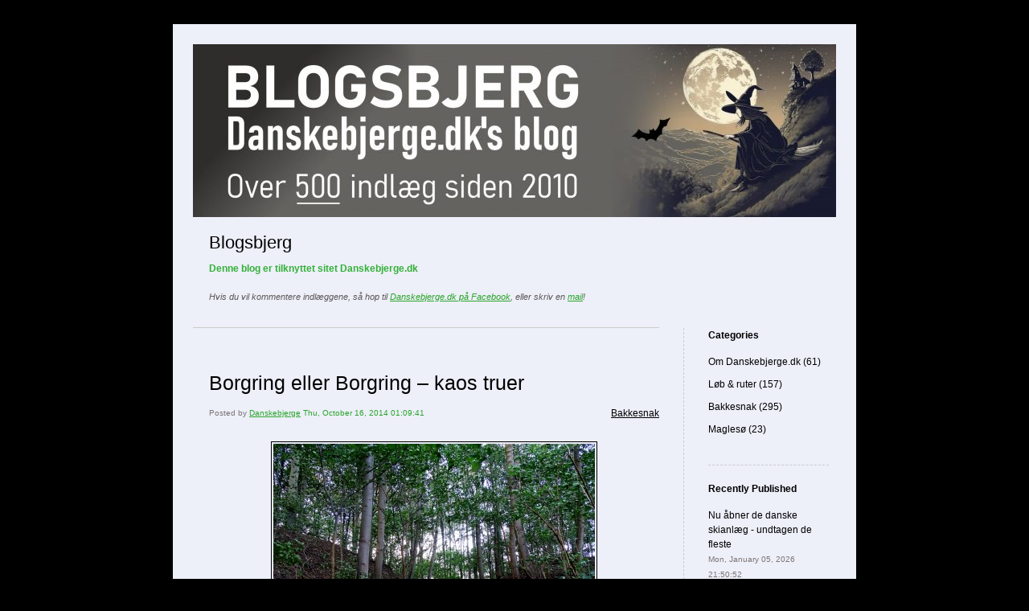

--- FILE ---
content_type: text/html; charset=UTF-8
request_url: https://blogsbjerg.danskebjerge.dk/2014/10/16/borgring-eller-borgring-kaos-truer-213/
body_size: 10028
content:


<!DOCTYPE html>
<html xmlns="http://www.w3.org/1999/xhtml" lang="en-US">
<head>
    <meta http-equiv="Content-Type" content="text/html"  />
    <!-- Mobile Specific Metas ================================================== -->
    <!--<meta name="viewport" content="width=device-width, initial-scale=1, maximum-scale=1"/>-->
    <meta name="viewport" content="width=device-width, initial-scale=1">

    <link rel="profile" href="http://gmpg.org/xfn/11"/>
    <link rel="pingback" href="https://blogsbjerg.danskebjerge.dk/xmlrpc.php"/>
    <title>Borgring eller Borgring &#8211; kaos truer &#8211; Blogsbjerg</title>
<meta name='robots' content='max-image-preview:large' />
<link rel='dns-prefetch' href='//ilo-static.cdn-one.com' />
<link rel="alternate" type="application/rss+xml" title="Blogsbjerg &raquo; Feed" href="https://blogsbjerg.danskebjerge.dk/feed/" />
<link rel="alternate" type="application/rss+xml" title="Blogsbjerg &raquo; Comments Feed" href="https://blogsbjerg.danskebjerge.dk/comments/feed/" />
<link rel="alternate" type="application/rss+xml" title="Blogsbjerg &raquo; Borgring eller Borgring &#8211; kaos truer Comments Feed" href="https://blogsbjerg.danskebjerge.dk/2014/10/16/borgring-eller-borgring-kaos-truer-213/feed/" />
<script type="text/javascript">
/* <![CDATA[ */
window._wpemojiSettings = {"baseUrl":"https:\/\/s.w.org\/images\/core\/emoji\/15.0.3\/72x72\/","ext":".png","svgUrl":"https:\/\/s.w.org\/images\/core\/emoji\/15.0.3\/svg\/","svgExt":".svg","source":{"concatemoji":"https:\/\/blogsbjerg.danskebjerge.dk\/wp-includes\/js\/wp-emoji-release.min.js?ver=6.5.7"}};
/*! This file is auto-generated */
!function(i,n){var o,s,e;function c(e){try{var t={supportTests:e,timestamp:(new Date).valueOf()};sessionStorage.setItem(o,JSON.stringify(t))}catch(e){}}function p(e,t,n){e.clearRect(0,0,e.canvas.width,e.canvas.height),e.fillText(t,0,0);var t=new Uint32Array(e.getImageData(0,0,e.canvas.width,e.canvas.height).data),r=(e.clearRect(0,0,e.canvas.width,e.canvas.height),e.fillText(n,0,0),new Uint32Array(e.getImageData(0,0,e.canvas.width,e.canvas.height).data));return t.every(function(e,t){return e===r[t]})}function u(e,t,n){switch(t){case"flag":return n(e,"\ud83c\udff3\ufe0f\u200d\u26a7\ufe0f","\ud83c\udff3\ufe0f\u200b\u26a7\ufe0f")?!1:!n(e,"\ud83c\uddfa\ud83c\uddf3","\ud83c\uddfa\u200b\ud83c\uddf3")&&!n(e,"\ud83c\udff4\udb40\udc67\udb40\udc62\udb40\udc65\udb40\udc6e\udb40\udc67\udb40\udc7f","\ud83c\udff4\u200b\udb40\udc67\u200b\udb40\udc62\u200b\udb40\udc65\u200b\udb40\udc6e\u200b\udb40\udc67\u200b\udb40\udc7f");case"emoji":return!n(e,"\ud83d\udc26\u200d\u2b1b","\ud83d\udc26\u200b\u2b1b")}return!1}function f(e,t,n){var r="undefined"!=typeof WorkerGlobalScope&&self instanceof WorkerGlobalScope?new OffscreenCanvas(300,150):i.createElement("canvas"),a=r.getContext("2d",{willReadFrequently:!0}),o=(a.textBaseline="top",a.font="600 32px Arial",{});return e.forEach(function(e){o[e]=t(a,e,n)}),o}function t(e){var t=i.createElement("script");t.src=e,t.defer=!0,i.head.appendChild(t)}"undefined"!=typeof Promise&&(o="wpEmojiSettingsSupports",s=["flag","emoji"],n.supports={everything:!0,everythingExceptFlag:!0},e=new Promise(function(e){i.addEventListener("DOMContentLoaded",e,{once:!0})}),new Promise(function(t){var n=function(){try{var e=JSON.parse(sessionStorage.getItem(o));if("object"==typeof e&&"number"==typeof e.timestamp&&(new Date).valueOf()<e.timestamp+604800&&"object"==typeof e.supportTests)return e.supportTests}catch(e){}return null}();if(!n){if("undefined"!=typeof Worker&&"undefined"!=typeof OffscreenCanvas&&"undefined"!=typeof URL&&URL.createObjectURL&&"undefined"!=typeof Blob)try{var e="postMessage("+f.toString()+"("+[JSON.stringify(s),u.toString(),p.toString()].join(",")+"));",r=new Blob([e],{type:"text/javascript"}),a=new Worker(URL.createObjectURL(r),{name:"wpTestEmojiSupports"});return void(a.onmessage=function(e){c(n=e.data),a.terminate(),t(n)})}catch(e){}c(n=f(s,u,p))}t(n)}).then(function(e){for(var t in e)n.supports[t]=e[t],n.supports.everything=n.supports.everything&&n.supports[t],"flag"!==t&&(n.supports.everythingExceptFlag=n.supports.everythingExceptFlag&&n.supports[t]);n.supports.everythingExceptFlag=n.supports.everythingExceptFlag&&!n.supports.flag,n.DOMReady=!1,n.readyCallback=function(){n.DOMReady=!0}}).then(function(){return e}).then(function(){var e;n.supports.everything||(n.readyCallback(),(e=n.source||{}).concatemoji?t(e.concatemoji):e.wpemoji&&e.twemoji&&(t(e.twemoji),t(e.wpemoji)))}))}((window,document),window._wpemojiSettings);
/* ]]> */
</script>
<link rel='stylesheet' id='sgr_main-css' href='https://usercontent.one/wp/blogsbjerg.danskebjerge.dk/wp-content/plugins/simple-google-recaptcha/sgr.css?media=1654689631?ver=1655117640' type='text/css' media='all' />
<style id='wp-emoji-styles-inline-css' type='text/css'>

	img.wp-smiley, img.emoji {
		display: inline !important;
		border: none !important;
		box-shadow: none !important;
		height: 1em !important;
		width: 1em !important;
		margin: 0 0.07em !important;
		vertical-align: -0.1em !important;
		background: none !important;
		padding: 0 !important;
	}
</style>
<link rel='stylesheet' id='wp-block-library-css' href='https://blogsbjerg.danskebjerge.dk/wp-includes/css/dist/block-library/style.min.css?ver=6.5.7' type='text/css' media='all' />
<style id='classic-theme-styles-inline-css' type='text/css'>
/*! This file is auto-generated */
.wp-block-button__link{color:#fff;background-color:#32373c;border-radius:9999px;box-shadow:none;text-decoration:none;padding:calc(.667em + 2px) calc(1.333em + 2px);font-size:1.125em}.wp-block-file__button{background:#32373c;color:#fff;text-decoration:none}
</style>
<style id='global-styles-inline-css' type='text/css'>
body{--wp--preset--color--black: #000000;--wp--preset--color--cyan-bluish-gray: #abb8c3;--wp--preset--color--white: #ffffff;--wp--preset--color--pale-pink: #f78da7;--wp--preset--color--vivid-red: #cf2e2e;--wp--preset--color--luminous-vivid-orange: #ff6900;--wp--preset--color--luminous-vivid-amber: #fcb900;--wp--preset--color--light-green-cyan: #7bdcb5;--wp--preset--color--vivid-green-cyan: #00d084;--wp--preset--color--pale-cyan-blue: #8ed1fc;--wp--preset--color--vivid-cyan-blue: #0693e3;--wp--preset--color--vivid-purple: #9b51e0;--wp--preset--gradient--vivid-cyan-blue-to-vivid-purple: linear-gradient(135deg,rgba(6,147,227,1) 0%,rgb(155,81,224) 100%);--wp--preset--gradient--light-green-cyan-to-vivid-green-cyan: linear-gradient(135deg,rgb(122,220,180) 0%,rgb(0,208,130) 100%);--wp--preset--gradient--luminous-vivid-amber-to-luminous-vivid-orange: linear-gradient(135deg,rgba(252,185,0,1) 0%,rgba(255,105,0,1) 100%);--wp--preset--gradient--luminous-vivid-orange-to-vivid-red: linear-gradient(135deg,rgba(255,105,0,1) 0%,rgb(207,46,46) 100%);--wp--preset--gradient--very-light-gray-to-cyan-bluish-gray: linear-gradient(135deg,rgb(238,238,238) 0%,rgb(169,184,195) 100%);--wp--preset--gradient--cool-to-warm-spectrum: linear-gradient(135deg,rgb(74,234,220) 0%,rgb(151,120,209) 20%,rgb(207,42,186) 40%,rgb(238,44,130) 60%,rgb(251,105,98) 80%,rgb(254,248,76) 100%);--wp--preset--gradient--blush-light-purple: linear-gradient(135deg,rgb(255,206,236) 0%,rgb(152,150,240) 100%);--wp--preset--gradient--blush-bordeaux: linear-gradient(135deg,rgb(254,205,165) 0%,rgb(254,45,45) 50%,rgb(107,0,62) 100%);--wp--preset--gradient--luminous-dusk: linear-gradient(135deg,rgb(255,203,112) 0%,rgb(199,81,192) 50%,rgb(65,88,208) 100%);--wp--preset--gradient--pale-ocean: linear-gradient(135deg,rgb(255,245,203) 0%,rgb(182,227,212) 50%,rgb(51,167,181) 100%);--wp--preset--gradient--electric-grass: linear-gradient(135deg,rgb(202,248,128) 0%,rgb(113,206,126) 100%);--wp--preset--gradient--midnight: linear-gradient(135deg,rgb(2,3,129) 0%,rgb(40,116,252) 100%);--wp--preset--font-size--small: 13px;--wp--preset--font-size--medium: 20px;--wp--preset--font-size--large: 36px;--wp--preset--font-size--x-large: 42px;--wp--preset--spacing--20: 0.44rem;--wp--preset--spacing--30: 0.67rem;--wp--preset--spacing--40: 1rem;--wp--preset--spacing--50: 1.5rem;--wp--preset--spacing--60: 2.25rem;--wp--preset--spacing--70: 3.38rem;--wp--preset--spacing--80: 5.06rem;--wp--preset--shadow--natural: 6px 6px 9px rgba(0, 0, 0, 0.2);--wp--preset--shadow--deep: 12px 12px 50px rgba(0, 0, 0, 0.4);--wp--preset--shadow--sharp: 6px 6px 0px rgba(0, 0, 0, 0.2);--wp--preset--shadow--outlined: 6px 6px 0px -3px rgba(255, 255, 255, 1), 6px 6px rgba(0, 0, 0, 1);--wp--preset--shadow--crisp: 6px 6px 0px rgba(0, 0, 0, 1);}:where(.is-layout-flex){gap: 0.5em;}:where(.is-layout-grid){gap: 0.5em;}body .is-layout-flex{display: flex;}body .is-layout-flex{flex-wrap: wrap;align-items: center;}body .is-layout-flex > *{margin: 0;}body .is-layout-grid{display: grid;}body .is-layout-grid > *{margin: 0;}:where(.wp-block-columns.is-layout-flex){gap: 2em;}:where(.wp-block-columns.is-layout-grid){gap: 2em;}:where(.wp-block-post-template.is-layout-flex){gap: 1.25em;}:where(.wp-block-post-template.is-layout-grid){gap: 1.25em;}.has-black-color{color: var(--wp--preset--color--black) !important;}.has-cyan-bluish-gray-color{color: var(--wp--preset--color--cyan-bluish-gray) !important;}.has-white-color{color: var(--wp--preset--color--white) !important;}.has-pale-pink-color{color: var(--wp--preset--color--pale-pink) !important;}.has-vivid-red-color{color: var(--wp--preset--color--vivid-red) !important;}.has-luminous-vivid-orange-color{color: var(--wp--preset--color--luminous-vivid-orange) !important;}.has-luminous-vivid-amber-color{color: var(--wp--preset--color--luminous-vivid-amber) !important;}.has-light-green-cyan-color{color: var(--wp--preset--color--light-green-cyan) !important;}.has-vivid-green-cyan-color{color: var(--wp--preset--color--vivid-green-cyan) !important;}.has-pale-cyan-blue-color{color: var(--wp--preset--color--pale-cyan-blue) !important;}.has-vivid-cyan-blue-color{color: var(--wp--preset--color--vivid-cyan-blue) !important;}.has-vivid-purple-color{color: var(--wp--preset--color--vivid-purple) !important;}.has-black-background-color{background-color: var(--wp--preset--color--black) !important;}.has-cyan-bluish-gray-background-color{background-color: var(--wp--preset--color--cyan-bluish-gray) !important;}.has-white-background-color{background-color: var(--wp--preset--color--white) !important;}.has-pale-pink-background-color{background-color: var(--wp--preset--color--pale-pink) !important;}.has-vivid-red-background-color{background-color: var(--wp--preset--color--vivid-red) !important;}.has-luminous-vivid-orange-background-color{background-color: var(--wp--preset--color--luminous-vivid-orange) !important;}.has-luminous-vivid-amber-background-color{background-color: var(--wp--preset--color--luminous-vivid-amber) !important;}.has-light-green-cyan-background-color{background-color: var(--wp--preset--color--light-green-cyan) !important;}.has-vivid-green-cyan-background-color{background-color: var(--wp--preset--color--vivid-green-cyan) !important;}.has-pale-cyan-blue-background-color{background-color: var(--wp--preset--color--pale-cyan-blue) !important;}.has-vivid-cyan-blue-background-color{background-color: var(--wp--preset--color--vivid-cyan-blue) !important;}.has-vivid-purple-background-color{background-color: var(--wp--preset--color--vivid-purple) !important;}.has-black-border-color{border-color: var(--wp--preset--color--black) !important;}.has-cyan-bluish-gray-border-color{border-color: var(--wp--preset--color--cyan-bluish-gray) !important;}.has-white-border-color{border-color: var(--wp--preset--color--white) !important;}.has-pale-pink-border-color{border-color: var(--wp--preset--color--pale-pink) !important;}.has-vivid-red-border-color{border-color: var(--wp--preset--color--vivid-red) !important;}.has-luminous-vivid-orange-border-color{border-color: var(--wp--preset--color--luminous-vivid-orange) !important;}.has-luminous-vivid-amber-border-color{border-color: var(--wp--preset--color--luminous-vivid-amber) !important;}.has-light-green-cyan-border-color{border-color: var(--wp--preset--color--light-green-cyan) !important;}.has-vivid-green-cyan-border-color{border-color: var(--wp--preset--color--vivid-green-cyan) !important;}.has-pale-cyan-blue-border-color{border-color: var(--wp--preset--color--pale-cyan-blue) !important;}.has-vivid-cyan-blue-border-color{border-color: var(--wp--preset--color--vivid-cyan-blue) !important;}.has-vivid-purple-border-color{border-color: var(--wp--preset--color--vivid-purple) !important;}.has-vivid-cyan-blue-to-vivid-purple-gradient-background{background: var(--wp--preset--gradient--vivid-cyan-blue-to-vivid-purple) !important;}.has-light-green-cyan-to-vivid-green-cyan-gradient-background{background: var(--wp--preset--gradient--light-green-cyan-to-vivid-green-cyan) !important;}.has-luminous-vivid-amber-to-luminous-vivid-orange-gradient-background{background: var(--wp--preset--gradient--luminous-vivid-amber-to-luminous-vivid-orange) !important;}.has-luminous-vivid-orange-to-vivid-red-gradient-background{background: var(--wp--preset--gradient--luminous-vivid-orange-to-vivid-red) !important;}.has-very-light-gray-to-cyan-bluish-gray-gradient-background{background: var(--wp--preset--gradient--very-light-gray-to-cyan-bluish-gray) !important;}.has-cool-to-warm-spectrum-gradient-background{background: var(--wp--preset--gradient--cool-to-warm-spectrum) !important;}.has-blush-light-purple-gradient-background{background: var(--wp--preset--gradient--blush-light-purple) !important;}.has-blush-bordeaux-gradient-background{background: var(--wp--preset--gradient--blush-bordeaux) !important;}.has-luminous-dusk-gradient-background{background: var(--wp--preset--gradient--luminous-dusk) !important;}.has-pale-ocean-gradient-background{background: var(--wp--preset--gradient--pale-ocean) !important;}.has-electric-grass-gradient-background{background: var(--wp--preset--gradient--electric-grass) !important;}.has-midnight-gradient-background{background: var(--wp--preset--gradient--midnight) !important;}.has-small-font-size{font-size: var(--wp--preset--font-size--small) !important;}.has-medium-font-size{font-size: var(--wp--preset--font-size--medium) !important;}.has-large-font-size{font-size: var(--wp--preset--font-size--large) !important;}.has-x-large-font-size{font-size: var(--wp--preset--font-size--x-large) !important;}
.wp-block-navigation a:where(:not(.wp-element-button)){color: inherit;}
:where(.wp-block-post-template.is-layout-flex){gap: 1.25em;}:where(.wp-block-post-template.is-layout-grid){gap: 1.25em;}
:where(.wp-block-columns.is-layout-flex){gap: 2em;}:where(.wp-block-columns.is-layout-grid){gap: 2em;}
.wp-block-pullquote{font-size: 1.5em;line-height: 1.6;}
</style>
<link rel='stylesheet' id='template1_black_default_css-css' href='https://usercontent.one/wp/blogsbjerg.danskebjerge.dk/wp-content/themes/onecom-ilotheme/assets/css/default.css?ver=6.5.7&media=1654689631' type='text/css' media='all' />
<link rel='stylesheet' id='shinyboxcss-css' href='https://usercontent.one/wp/blogsbjerg.danskebjerge.dk/wp-content/themes/onecom-ilotheme/assets/css/shinybox.min.css?ver=6.5.7&media=1654689631' type='text/css' media='all' />
<link rel='stylesheet' id='template1_black_css-css' href='//ilo-static.cdn-one.com/iloapp/blog/css/template1_black.css?ver=6.5.7' type='text/css' media='all' />
<style id='template1_black_css-inline-css' type='text/css'>
/* generator: iloblog 1.0 */#headerDiv h1 a, #headerDiv h1 a:hover, #headerDiv h1 a:visited {color: #000000;font-family: Helvetica;font-size: 22px;}#menuDiv h4 {color: #000000;font-family: Helvetica;font-size: 12px;}#menuDiv li a, #menuDiv li a:visited, a.categoryAnchor, a.categoryAnchor:visited,               #newPostAnchor, #loginDiv label {color: #000000;line-height: 150%;font-family: Helvetica;font-size: 12px;}#headerDiv h2, #aboutMeDiv h4 {color: #32B136;font-family: Helvetica;font-size: 12px;}#headerDiv p, #aboutMeDiv p {color: #5E5858;line-height: 150%;font-family: Helvetica;font-size: 11px;}div.post h2 a, div.post h2 a:hover, div.post h2 a:visited {color: #000000;line-height: 110%;font-family: Helvetica;font-size: 25px;}.time {color: #7E7575;font-family: Helvetica;font-size: 10px;}div.post {color: #000000;line-height: 150%;font-family: Helvetica;font-size: 12px;}div.post img {border-color: #000000;}div.comment {color: #3A3838;line-height: 100%;font-family: Helvetica;font-size: 12px;}a:visited {color: #289224;}a, #aboutMeDiv a {color: #2AA62A;}a:hover {color: #184016;}#containerDiv {color: #000000;background-color: #EDEFF9;}body {font-family: Verdana;background-color: #000000;background-image: none;}#loginDiv input.textfield, #loginDiv input.button, #newPostAnchor img {font-size: 12px;background-color: #BBBCB4;}
</style>
<link rel='stylesheet' id='template1_black_responsive-css' href='https://usercontent.one/wp/blogsbjerg.danskebjerge.dk/wp-content/themes/onecom-ilotheme/assets/css/responsive.css?ver=6.5.7&media=1654689631' type='text/css' media='all' />
<script type="text/javascript" id="sgr_main-js-extra">
/* <![CDATA[ */
var sgr_main = {"sgr_site_key":"6Lc6h2cgAAAAABZrQTDQMuO_DpGBn8zdnIQaMGEB"};
/* ]]> */
</script>
<script type="text/javascript" src="https://usercontent.one/wp/blogsbjerg.danskebjerge.dk/wp-content/plugins/simple-google-recaptcha/sgr.js?media=1654689631?ver=1655117640" id="sgr_main-js"></script>
<script type="text/javascript" src="https://blogsbjerg.danskebjerge.dk/wp-includes/js/jquery/jquery.min.js?ver=3.7.1" id="jquery-core-js"></script>
<script type="text/javascript" src="https://blogsbjerg.danskebjerge.dk/wp-includes/js/jquery/jquery-migrate.min.js?ver=3.4.1" id="jquery-migrate-js"></script>
<link rel="https://api.w.org/" href="https://blogsbjerg.danskebjerge.dk/wp-json/" /><link rel="alternate" type="application/json" href="https://blogsbjerg.danskebjerge.dk/wp-json/wp/v2/posts/159" /><link rel="EditURI" type="application/rsd+xml" title="RSD" href="https://blogsbjerg.danskebjerge.dk/xmlrpc.php?rsd" />
<meta name="generator" content="WordPress 6.5.7" />
<link rel="canonical" href="https://blogsbjerg.danskebjerge.dk/2014/10/16/borgring-eller-borgring-kaos-truer-213/" />
<link rel='shortlink' href='https://blogsbjerg.danskebjerge.dk/?p=159' />
<link rel="alternate" type="application/json+oembed" href="https://blogsbjerg.danskebjerge.dk/wp-json/oembed/1.0/embed?url=https%3A%2F%2Fblogsbjerg.danskebjerge.dk%2F2014%2F10%2F16%2Fborgring-eller-borgring-kaos-truer-213%2F" />
<link rel="alternate" type="text/xml+oembed" href="https://blogsbjerg.danskebjerge.dk/wp-json/oembed/1.0/embed?url=https%3A%2F%2Fblogsbjerg.danskebjerge.dk%2F2014%2F10%2F16%2Fborgring-eller-borgring-kaos-truer-213%2F&#038;format=xml" />
<style>[class*=" icon-oc-"],[class^=icon-oc-]{speak:none;font-style:normal;font-weight:400;font-variant:normal;text-transform:none;line-height:1;-webkit-font-smoothing:antialiased;-moz-osx-font-smoothing:grayscale}.icon-oc-one-com-white-32px-fill:before{content:"901"}.icon-oc-one-com:before{content:"900"}#one-com-icon,.toplevel_page_onecom-wp .wp-menu-image{speak:none;display:flex;align-items:center;justify-content:center;text-transform:none;line-height:1;-webkit-font-smoothing:antialiased;-moz-osx-font-smoothing:grayscale}.onecom-wp-admin-bar-item>a,.toplevel_page_onecom-wp>.wp-menu-name{font-size:16px;font-weight:400;line-height:1}.toplevel_page_onecom-wp>.wp-menu-name img{width:69px;height:9px;}.wp-submenu-wrap.wp-submenu>.wp-submenu-head>img{width:88px;height:auto}.onecom-wp-admin-bar-item>a img{height:7px!important}.onecom-wp-admin-bar-item>a img,.toplevel_page_onecom-wp>.wp-menu-name img{opacity:.8}.onecom-wp-admin-bar-item.hover>a img,.toplevel_page_onecom-wp.wp-has-current-submenu>.wp-menu-name img,li.opensub>a.toplevel_page_onecom-wp>.wp-menu-name img{opacity:1}#one-com-icon:before,.onecom-wp-admin-bar-item>a:before,.toplevel_page_onecom-wp>.wp-menu-image:before{content:'';position:static!important;background-color:rgba(240,245,250,.4);border-radius:102px;width:18px;height:18px;padding:0!important}.onecom-wp-admin-bar-item>a:before{width:14px;height:14px}.onecom-wp-admin-bar-item.hover>a:before,.toplevel_page_onecom-wp.opensub>a>.wp-menu-image:before,.toplevel_page_onecom-wp.wp-has-current-submenu>.wp-menu-image:before{background-color:#76b82a}.onecom-wp-admin-bar-item>a{display:inline-flex!important;align-items:center;justify-content:center}#one-com-logo-wrapper{font-size:4em}#one-com-icon{vertical-align:middle}.imagify-welcome{display:none !important;}</style>    </head>
<body class="post-template-default single single-post postid-159 single-format-standard template1_black no-banner">


<!-- START master wrapper -->
<div id="containerDiv">
	<!-- START banner container -->
    <div id="bannerDiv">
    <img src="https://usercontent.one/wp/blogsbjerg.danskebjerge.dk/wp-content/uploads/2024/05/cropped-heksecover-blogsbjerg-ai-x860-2-scaled-1.jpg?media=1654689631" alt="Blog Image" /></div>    <!-- END banner container -->


	<!-- START header div -->
    <div id="headerDiv">
    <div>
        <h1><a href="https://blogsbjerg.danskebjerge.dk/">Blogsbjerg</a></h1>
        <h2 id='ilo_about_blog_title'>Denne blog er tilknyttet sitet Danskebjerge.dk</h2><p id='ilo_blog_description'><p><i>Hvis du vil kommentere indlæggene, så hop til <a href="https://www.facebook.com/Danskebjerge.dk" target="_blank" rel="noopener">Danskebjerge.dk på Facebook</a>, eller skriv en <a href="mailto:jt@danskebjerge.dk">mail</a>!<br /></i></p></p>    </div>
</div>	<!-- END header div -->


	<!--- START main div --->
    <div id="mainDiv">

    
            <div class="post post-159 type-post status-publish format-standard hentry category-category1">
                <h2><a href="https://blogsbjerg.danskebjerge.dk/2014/10/16/borgring-eller-borgring-kaos-truer-213/">Borgring eller Borgring &#8211; kaos truer</a></h2>

                <a class="categoryAnchor" href="https://blogsbjerg.danskebjerge.dk/category/category1/" title="Bakkesnak" rel="nofollow">Bakkesnak</a>
                <span class="time"><span class="byline"> Posted by <span class="author vcard"><a class="url fn n" href="https://blogsbjerg.danskebjerge.dk/author/jtdanskebjerge-dk/">Danskebjerge</a></span></span><span class="posted-on"><span class="screen-reader-text">Posted on</span> <a href="https://blogsbjerg.danskebjerge.dk/2014/10/16/" rel="bookmark" class="plain-link" datetime="2014-10-16T01:09:41+02:00">Thu, October 16, 2014 01:09:41</a></span></span>

                <br>
                                <div class="post-content">
                    <p><img decoding="async" src="https://usercontent.one/wp/blogsbjerg.danskebjerge.dk/wp-content/uploads/imported-media/images/1413410218.jpg?media=1654689631" /><br />
Nogle udgravninger <a href="https://www.facebook.com/photo.php?fbid=10202549339034788&amp;set=a.10202549314434173.1073741844.1235397513&amp;type=3&amp;src=https%3A%2F%2Fscontent-a-ams.xx.fbcdn.net%2Fhphotos-xpa1%2Ft31.0-8%2F10658803_10202549339034788_5940534434624115439_o.jpg&amp;smallsrc=https%3A%2F%2Fscontent-a-ams.xx.fbcdn.net%2Fhphotos-xap1%2Fv%2Ft1.0-9%2F10687154_10202549339034788_5940534434624115439_n.jpg%3Foh%3Dda05d92ffadecf4a88e1494cce7bdfc0%26oe%3D54AEC62B&amp;size=2048%2C1441" target="_blank" rel="noopener noreferrer">på en mark ved Køge</a> har vakt stor opsigt dette efterår. De afslørede, at der har ligget en cirkelformet vikingeborg på stedet. Voldene er stort set udslettet, så når arkæologerne har dækket det sidste hul til igen, vil der ikke være mange synlige rester tilbage af&#8230; &#8211; ja, hvad skal man kalde den vikingeborg?</p>
<p>Sammen med den sensationelle nyhed lanceredes navnet &#8220;Vallø Borgring&#8221;. Det skulle henvise til to forhold omkring lokaliteten:</p>
<p>1.) Det er Vallø Stift, der ejer marken<br />
2.) Stedet har historisk set været benævnt Borgring</p>
<p>Navngivningen er imidlertid blevet mødt med kritik. Forbindelsen til Vallø Stift blev kritiseret, fordi mange mener, at ejerforholdet ikke må veje tungere end geografien, når sådanne steder navngives. Vallø som geografisk sted ligger et godt stykke længere mod syd end vikingeborgen. Så det vil være mere oplagt at opkalde borgen efter en af de bebyggelser, der ligger tæt ved. F.eks. landsbyen Lellinge. (Ikke overraskende har dette forslag stor tilslutning i Lellinge!)</p>
<p>Så er der diskussionen om det nye navns andet led, &#8220;Borgring&#8221;. Og den er om muligt endnu mere kompleks. &#8220;Borgring&#8221; er valgt, fordi det er i overensstemmelse med visse navne, der historisk er brugt i tilknytning til stedet. Navnene har faktisk lydt lidt forskelligt igennem århundrederne, men det er ikke dér, problemet er.</p>
<p>Problemet består i, at der findes en anden Borgring i området. Faktisk blot et par hundrede meter borte. Der er tale om en skovdækket forhøjning, som både byder på stejle skråninger, en lidt mystisk tværgående fordybning (se billedet ovenfor) og en gravhøj. Både mod vest, syd og øst er der markante skrænter, så teorien om, at der kan have ligget et mindre fæstningsanlæg på denne delvist runde banke, er forståelig &#8211; om end ikke bekræftet.</p>
<p>Det korte af det lange er, at adskillige officielle kort &#8211; både nye og gamle &#8211; betegner denne forhøjning som &#8220;Borgring&#8221;. Hvorimod de ikke nævner noget navn på det sted, hvor vikingeborgen ligger! (Se grafik herunder.)</p>
<p>Hvordan alt dette hænger sammen, er endnu ikke afdækket til bunds. Men man må konstatere, at navnet Borgring svæver noget ubeslutsomt hen over markerne ved Lellinge. Og den allerede eksisterende navneforvirring risikerer nu at vokse sig endnu større.</p>
<p><img decoding="async" src="https://usercontent.one/wp/blogsbjerg.danskebjerge.dk/wp-content/uploads/imported-media/images/1413414284.jpg?media=1654689631" /><br />
For hvis det &#8220;nye&#8221; navn Borgring står ved magt &#8211; eventuelt minus forleddet Vallø -, så står vi pludselig med to nabolokaliteter, der hedder præcis det samme.</p>
<p>Med mindre man da ligefrem skrotter navnet på forhøjningen med gravhøjen og den mystiske fordybning. Men hvad skal det sted så hedde? Et rent navnekaos truer forude.</p>
<p>Danskebjerge.dk har sendt nedenstående forespørgsel til Kulturstyrelsen for at høre nærmere om de officielle overvejelser omkring navngivningen af vikingeborgen. Det bliver interessant at se, hvad der kommer ud af det.</p>
<p>/Jacob</p>
<p>&#8212;<br />
<i><br />
Kære Kulturstyrelse.</i></p>
<p>Jeg har læst, at Kulturstyrelsen nu siger god for navnet &#8220;Borgring&#8221; som betegnelse for den vikingeborg, man har fastslået eksistensen af ved Lellinge.</p>
<p>Jf.: <a href="http://www.kulturstyrelsen.dk/presse-nyt/derfor-hedder-vikingeborgen-borgring/" target="_blank" rel="noopener noreferrer">http://www.kulturstyrelsen.dk/presse-nyt/derfor-hedder-vikingeborgen-borgring/</a></p>
<p>Det, der undrer mig i den forbindelse, er begrundelsen:</p>
<p>&#8220;Mange kilder ligger til grund for Museum Sydøstdanmarks grundige research i forbindelse med navngivningen. Bl.a. viser ældre kortmateriale, hvor borgen er aftegnet, at den var kendt som en<br />
borg-ring.&#8221;</p>
<p>Hos Geodatastyrelsen finder jeg fire kort, der går tilbage til 1800-tallet. På ikke et eneste af disse kort er stedet med vikingeborgen forsynet med navn. Derimod er den kraftige forhøjning længere mod vest navngivet. Stedet hedder &#8220;Borgring&#8221; på de tre nyeste kort, mens det kaldes &#8220;Boring&#8221; på det ældste. Se vedhæftede.</p>
<p>Jeg vil godt spørge, hvordan dette forhold har spillet ind i jeres vurdering. Eller er der slet ikke blevet skelet til disse fire kort?</p>
<p>Dernæst vil jeg godt høre, om I ikke er bekymret for, at der nu kan opstå navneforvirring, når man inden for få hundrede meters afstand har to lokaliteter, der begge hedder Borgring.</p>
<p>Glæder mig til at høre fra jer.</p>
<p>&#8212;</p>
                </div>
                <br><br>

                <!-- Post Footer CTA links -->
                <ul class="cta-links">
                    <li class="commentLi"><a class="commentAnchor" href="https://blogsbjerg.danskebjerge.dk/2014/10/16/borgring-eller-borgring-kaos-truer-213/#respond">
                            Comments(0)</a>
                        <span class="time niceURL">https://blogsbjerg.danskebjerge.dk/?p=159</span>
                    </li>

                    
                                            <li><a class="oc_post_share" href="javascript:void(0)" onclick="return false;">Share</a>
<table id="jsShareMenu" class="jsShareMenu" style="display: none;">
    <tbody>
        <tr>
            <th colspan="2">Choose site to share content on</th>
        </tr>
        <tr>
            <td><a target="_blank" href="https://www.facebook.com/sharer/sharer.php?u=https%3A%2F%2Fblogsbjerg.danskebjerge.dk%2F2014%2F10%2F16%2Fborgring-eller-borgring-kaos-truer-213%2F" class="facebook">Facebook</a></td>
            <td><a target="_blank" href="https://www.linkedin.com/shareArticle?mini=true&url=https%3A%2F%2Fblogsbjerg.danskebjerge.dk%2F2014%2F10%2F16%2Fborgring-eller-borgring-kaos-truer-213%2F&title=Borgring+eller+Borgring+%E2%80%93+kaos+truer" class="linkedin">LinkedIn</a></td>
        </tr>
        <tr>
            <td><a target="_blank" href="http://pinterest.com/pin/create/link/?url=https%3A%2F%2Fblogsbjerg.danskebjerge.dk%2F2014%2F10%2F16%2Fborgring-eller-borgring-kaos-truer-213%2F&amp;description=Borgring+eller+Borgring+%E2%80%93+kaos+truer" class="pinterest">Pinterest</a></td>
            <td><a target="_blank" href="https://twitter.com/intent/tweet?text=Borgring+eller+Borgring+%E2%80%93+kaos+truer&amp;url=https%3A%2F%2Fblogsbjerg.danskebjerge.dk%2F2014%2F10%2F16%2Fborgring-eller-borgring-kaos-truer-213%2F" class="twitter">Twitter</a></td>
        </tr>
    </tbody>
</table></li>
                    
                </ul>
                
            </div><!-- End of post -->

        
    
</div>	<!--- END main div --->


	<!--- START menu div --->
    <!--- START menu div --->
<div id="menuDiv">


    <!-- Right Sidebar Top -->
    <span id="ilo_about_me_status"></span>
    
    
        <div id="aboutMeDiv" class="menuBox" style="display:none;">
                            <h4 id="ilo_about_me_title">Om mig:</h4>
                        <hr>
                        <p id="ilo_about_me_description">Se <a href="http://www.danskebjerge.dk/om1.htm" target="_blank">her</a>
</p>
	                </div>


    <div id="categoriesDiv" class="menuBox">
        <h4>Categories</h4>

        <hr>
        <ul>
	        <li><a href=https://blogsbjerg.danskebjerge.dk/category/category2/>Om Danskebjerge.dk (61)</a></li><li><a href=https://blogsbjerg.danskebjerge.dk/category/category0/>Løb &amp; ruter (157)</a></li><li><a href=https://blogsbjerg.danskebjerge.dk/category/category1/>Bakkesnak (295)</a></li><li><a href=https://blogsbjerg.danskebjerge.dk/category/category3/>Maglesø (23)</a></li>        </ul>


    </div>
    <div id="prevPostsDiv" class="menuBox">
        <h4>Recently Published</h4>
        <hr>
        <ul>
		    <li><a href="https://blogsbjerg.danskebjerge.dk/2026/01/05/nu-abner-de-danske-skianlaeg-undtagen-de-fleste/">Nu åbner de danske skianlæg - undtagen de fleste <br><span class="time posted-on">Mon, January 05, 2026 21:50:52</span></a></li><li><a href="https://blogsbjerg.danskebjerge.dk/2025/12/28/navnlosheden-hersker-i-danmarks-bakker/">Navnløsheden hersker i Danmarks bakker <br><span class="time posted-on">Sun, December 28, 2025 15:35:00</span></a></li><li><a href="https://blogsbjerg.danskebjerge.dk/2025/12/26/hvor-i-landet-er-bakkerne-nye-quizzer-pa-danskebjerge-dk/">Hvor ligger bakkerne? Nye quizzer på Danskebjerge.dk <br><span class="time posted-on">Fri, December 26, 2025 21:10:14</span></a></li><li><a href="https://blogsbjerg.danskebjerge.dk/2025/12/06/sig-mig-mangler-der-ikke-et-udsigtstarn/">Sig mig, mangler der ikke et udsigtstårn? <br><span class="time posted-on">Sat, December 06, 2025 17:55:16</span></a></li><li><a href="https://blogsbjerg.danskebjerge.dk/2025/12/03/nye-trin-pa-trappen-ved-hammershus/">Nye trin på trappen ved Hammershus <br><span class="time posted-on">Wed, December 03, 2025 14:32:12</span></a></li>        </ul>
    </div>
    <div id="loginDiv" class="menuBox">
        <h4>
                    </h4>
        <hr>
                    <ul>
                <li><a target="_parent" href="https://blogsbjerg.danskebjerge.dk/wp-login.php">Log in</a></li>
            </ul>
            </div>
    <a id="rssAnchor" href="https://blogsbjerg.danskebjerge.dk/feed/" title="RSS 2.0">
        <img src="https://usercontent.one/wp/blogsbjerg.danskebjerge.dk/wp-content/themes/onecom-ilotheme/assets/images/smileys/rss.gif?media=1654689631" alt="RSS Feed">
    </a>
    <!--<a style="display:none;" id="mobileSite" href="ilo?Home&amp;mobile" title="Mobile Site" style="padding-left: 7px" target="_top">
        <img src="https://usercontent.one/wp/blogsbjerg.danskebjerge.dk/wp-content/themes/onecom-ilotheme/assets/images/smileys/cellphone-icon.png?media=1654689631" alt="Mobile Site">
    </a>-->

    <!-- Right Sidebar Bottom -->
	

</div>


<!--- END menu div --->	<!--- END menu div --->

<div style="clear:both"></div>
            <div id="footerDiv">
                    </div>
        <!-- Footer div -->
    
    </div>
    <!-- End of container div -->

    
    <script>
//check if url has hash component, if so send ajax and redirect on response. If redirect_url is not
// present in response do nothing.
var urlHash = window.location.hash;
if (urlHash && urlHash.indexOf('#post') > -1) {
	var pid = urlHash.replace('#post', '');

	if(Number.isInteger(parseInt(pid))){
		var data = {
			action: 'ilo_post_redirect',
			pid: pid
		};
		jQuery.post('https://blogsbjerg.danskebjerge.dk/wp-admin/admin-ajax.php', data).success(function(res, status) {
			if (res.redirect_url) {
				window.location.href = res.redirect_url;
			}
		});
	}    
}
</script>

<script type="text/javascript" src="https://usercontent.one/wp/blogsbjerg.danskebjerge.dk/wp-content/themes/onecom-ilotheme/assets/js/shinybox.min.js?ver=0.1.0&media=1654689631" id="shinyboxjs-js"></script>
<script type="text/javascript" src="https://usercontent.one/wp/blogsbjerg.danskebjerge.dk/wp-content/themes/onecom-ilotheme/assets/js/blog.js?ver=0.1.0&media=1654689631" id="blogjs-js"></script>
<script type="text/javascript" id="blogjs-js-after">
/* <![CDATA[ */
var ilo_sidebar = document.getElementById("menuDiv").clientHeight;
	document.getElementById("containerDiv").style.minHeight = ilo_sidebar+"px";
/* ]]> */
</script>
<script type="text/javascript" src="https://blogsbjerg.danskebjerge.dk/wp-includes/js/comment-reply.min.js?ver=6.5.7" id="comment-reply-js" async="async" data-wp-strategy="async"></script>
<script id="ocvars">var ocSiteMeta = {plugins: {"a3e4aa5d9179da09d8af9b6802f861a8": 1,"2c9812363c3c947e61f043af3c9852d0": 1,"b904efd4c2b650207df23db3e5b40c86": 1,"a3fe9dc9824eccbd72b7e5263258ab2c": 1}}</script>
    </body>
</html>